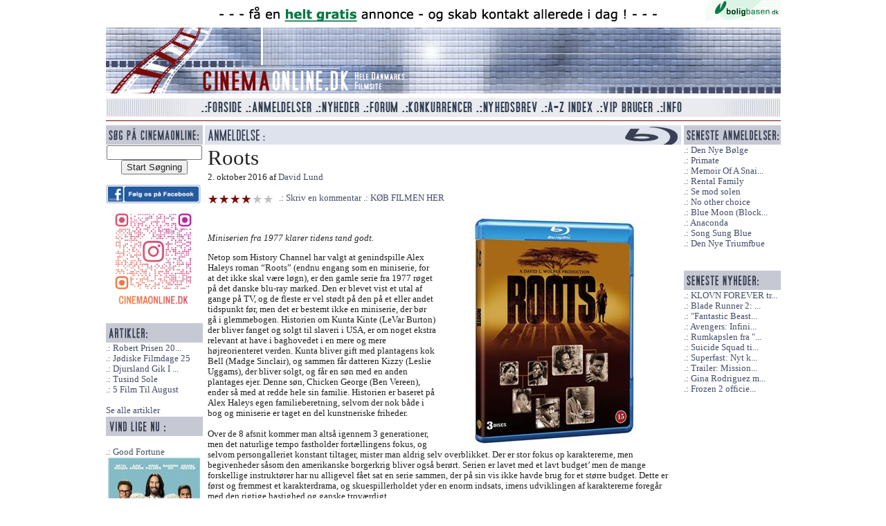

--- FILE ---
content_type: text/html; charset=utf-8
request_url: https://cinemaonline.dk/Anmeldelse/roots.9258.html
body_size: 7186
content:
<!DOCTYPE html>
<html class="no-js" lang="da">
<head>
    <title>Roots - Cinemaonline.dk - Hele Danmarks Filmsite</title>
    <link rel="shortcut icon" href="/Content/images/favicon.ico" />
    
    <meta property="og:site_name" content="Cinemaonline.dk" />
    <meta property="og:title" content="Roots" />
    <meta property="og:url" content="https://cinemaonline.dk/Anmeldelse/roots.9258.html" />
    <meta property="og:description" content="Miniserien fra 1977 klarer tidens tand godt." />
        <meta property="og:image" content="https://cinemaonline.dk/Billede/roots.27079?thumb=False" />

    <meta name="description" content="Miniserien fra 1977 klarer tidens tand godt." />
        <link rel="canonical" href="/Anmeldelse/roots.9258.html" />
    <link href="/Search/OpenSearch" type="application/opensearchdescription+xml" rel="search" />
    <link rel="alternate" title="Cinemaonline seneste anmeldelser" HREF="https://cinemaonline.dk/Rss" TYPE="application/rss+xml">    

    <script src="/bundles/modernizr?v=FbJ688fulsybP2-T20QPXT8LQsQ1mhbdTSDTuHaeXms1"></script>

    <link href="/Content/css?v=JvrSOcX9vIejuTU_WFZo5ZVMvHRmb99qXliL01KFBg01" rel="stylesheet"/>
<link href="/Content/themes/base/css?v=i7BOC3S3137TEzZVBFmOebNbXdz0DQAHpplKmp0vqfc1" rel="stylesheet"/>

</head>

<body class="clearfix">
    <div id="fb-root"></div>
    <script>
(function (d, s, id) {
    var js, fjs = d.getElementsByTagName(s)[0];
    if (d.getElementById(id)) return;
    js = d.createElement(s); js.id = id;
    js.src = "//connect.facebook.net/da_DK/sdk.js#xfbml=1&appId=276317465911714&version=v2.0";
    fjs.parentNode.insertBefore(js, fjs);
}(document, 'script', 'facebook-jssdk'));</script>
     <div id="TopLogo" class="clearfix">
<a href="http://boligbasen.dk/911" target="_blank"><img src="/Banner/Image?BannerID=29" alt="Boligbasen 2" class="clearfix" /></a>
 <img src="/Content/images/spacer.gif" alt="Top grafik" id="TopLogoAcross" class="clearfix link_front" />
     <img src="/Content/images/spacer.gif" alt="cinemaonline.dk" id="TopLogoLeft" class="clearfix  link_front" /><img src="/Content/banner/banner_replace.gif" alt="" id="TopLogoBanner" class="clearfix  link_front" /><img src="/Content/images/spacer.gif" alt="Top right grafik" id="TopLogoRight" class="clearfix  link_front" />
     <img src="/Content/images/spacer.gif" alt="Bund logo grafik" id="TopLogoBottom" style="margin:0 0 5px 0;" class="clearfix  link_front" />
 </div> 
    <div id="TopMenu" class="clearfix">
    <nav>
        <img src="/Content/images/spacer.gif" alt="Venstre menu grafik" id="TopMenuLeft" style="float:left" />
        <ul>
            <li><a href="/"><img src="/Content/images/spacer.gif" alt="Forside" title="Forside" id="TopMenuForside" /></a></li>
            <li><a href="/Anmeldelse/Liste"><img src="/Content/images/spacer.gif" alt="Anmeldelser" title="Anmeldelser" id="TopMenuAnmeldelser" /></a></li>
            <li><a href="/Forum/Gruppe/Nyheder.1.html"><img src="/Content/images/spacer.gif" alt="Nyheder" title="Nyheder" id="TopMenuNyheder" /></a></li>
            <li><a href="/Forum"><img src="/Content/images/spacer.gif" alt="Forum" title="Forum" id="TopMenuForum" /></a></li>
            <li><a href="/Konkurrence"><img src="/Content/images/spacer.gif" alt="Konkurrencer" title="Konkurrencer" id="TopMenuKonkurrencer" /></a></li>
            <li><a href="/Nyhedsbrev"><img src="/Content/images/spacer.gif" alt="Nyhedsbrev" title="Nyhedsbrev" id="TopMenuNyhedsbrev" /></a></li>
            <li><a href="/Anmeldelse/AZIndex"><img src="/Content/images/spacer.gif" alt="A-Z Index" title="A-Z Index" id="TopMenuAZ" /></a></li>
            <li><a href="/VIP"><img src="/Content/images/spacer.gif" alt="VIP Bruger" title="VIP Bruger" id="TopMenuVIP" /></a></li>
            <li><a href="/Info"><img src="/Content/images/spacer.gif" alt="Info" title="Info" id="TopMenuInfo" /></a></li>
        </ul>
        <img src="/Content/images/spacer.gif" alt="Højre menu grafik" id="TopMenuRight" style="float:left" />
        <img src="/Content/images/redline.gif" alt="The great devide" style="clear:both;margin:4px 0 5px 0;float:left" />
    </nav>
</div>
    <div id="MainSite"> 
    <div id="LeftColumn">
<form action="/Search" method="get" style="text-align:center">        <img src="/Content/images/Sog.gif" alt="Overskrift konkurrence" /><br />
        <input type="text" name="q" value="" style="width:130px" id="search_q" /><br />
        <input type="submit" name="search" value="Start Søgning" id="search_sub" />
</form>    <br />
    <a href="https://www.facebook.com/cinemaonline.dk" target="_blank" class="bannerlink"><img src="/Banner/Image?BannerID=30" alt="Standard facebook" style="max-width:137px" /></a>

    <a href="https://www.instagram.com/cinemaonline.dk/" target="_blank" class="bannerlink"><img src="/Banner/Image?BannerID=33" alt="F&#248;lg os p&#229; instagram" style="max-width:137px" /></a>

    <br><br />

    <img src="/Content/images/Artikler.gif" alt="Seneste artikler" /><br />
    <a href="/Anmeldelse/robert_prisen_2026___de_nominerede.11822.html" title="Robert Prisen 2026 - De Nominerede" class="stdlink">Robert Prisen 20...</a><br />
    <a href="/Anmeldelse/joediske_filmdage_25.11807.html" title="J&#248;diske Filmdage 25" class="stdlink">J&#248;diske Filmdage 25</a><br />
    <a href="/Anmeldelse/djursland_gik_i_tolkiens_fodspor.11763.html" title="Djursland Gik I Tolkiens Fodspor" class="stdlink">Djursland Gik I ...</a><br />
    <a href="/Anmeldelse/tusind_sole.11762.html" title="Tusind Sole" class="stdlink">Tusind Sole</a><br />
    <a href="/Anmeldelse/5_film_til_august.11759.html" title="5 Film Til August" class="stdlink">5 Film Til August</a><br />
<br />
<a href="/Anmeldelse/Artikler">Se alle artikler</a>
    <br />
    <img src="/Content/images/left_block_top.gif" alt="Overskrift konkurrence" /><br /><br />
    <a href="/Konkurrence/good_fortune.2315.html" title="Good Fortune" class="stdlink">Good Fortune</a><br />
        <a href="/Konkurrence/good_fortune.2315.html" title="Good Fortune"><img src="/Konkurrence/Billede/2315" alt="Good Fortune billede" style="width:140px;height:200px;border:0" /></a><br /><br />
    <a href="/Konkurrence/boernene_fra_soelvgade_2_tager_kampen_op.2316.html" title="B&#248;rnene Fra S&#248;lvgade 2: Tager Kampen Op" class="stdlink">B&#248;rnene Fra S&#248;lv...</a><br />
          
    <br /><br />


    <img src="/Content/images/ViAnbefaler.gif" alt="Vi anbefaler" /><br />
    <a href="http://boligbasen.dk/" target="_blank"><img src="/Content/ads/anbefaler-bbasen.gif" alt="Boligbasen.dk" /></a><br />


    <a href="http://ligo.dk/" target="_blank"><img src="/Content/ads/anbefaler-ligo.gif" alt="Ligo.dk - en ven af huset" /></a><br /><br />



</div>



    
    <div id="MainColumn">
    

    
    <h1 class="cleanh1"><img src="/Content/images/HeaderAnmeldBluray.gif" alt="Blu-Ray anmeldelse" /></h1>


<div id="General">
    <h1>Roots</h1>
    2. oktober 2016
    af
        <a href="/Anmelder/david_lund.9.html">David Lund</a>
   
    
    <br /><br /><img src="/Content/images/spacer.gif" class="karakter4" alt="4 stjerner" title="4 stjerner" /> 
 <a class="stdlink" href="/Forum/Skriv?Anmeld=9258">Skriv en kommentar</a> 
    
        <a href="http://www.gucca.dk/roots-roedder-tv-serie-blu-ray-p354467" target="_blank" class="stdlink">KØB FILMEN HER</a>

 
    <br /><br />
    <div class="fb-like" data-href="https://cinemaonline.dk/Anmeldelse/roots.9258.html" data-layout="standard" data-action="like" data-show-faces="false" data-share="true"></div>
        <img src="/Billede/roots.27079?thumb=False" alt="Roots billede" title="Roots billede" class="MainImage" style="width:350px" />

    <p class="teaser">Miniserien fra 1977 klarer tidens tand godt.</p>

    <p>Netop som History Channel har valgt at genindspille Alex Haleys roman “Roots” (endnu engang som en miniserie, for at det ikke skal være løgn), er den gamle serie fra 1977 røget på det danske blu-ray marked. Den er blevet vist et utal af gange på TV, og de fleste er vel stødt på den på et eller andet tidspunkt før, men det er bestemt ikke en miniserie, der bør gå i glemmebogen. Historien om Kunta Kinte (LeVar Burton) der bliver fanget og solgt til slaveri i USA, er om noget ekstra relevant at have i baghovedet i en mere og mere højreorienteret verden. Kunta bliver gift med plantagens kok Bell (Madge Sinclair), og sammen får datteren Kizzy (Leslie Uggams), der bliver solgt, og får en søn med en anden plantages ejer. Denne søn, Chicken George (Ben Vereen), ender så med at redde hele sin familie. Historien er baseret på Alex Haleys egen familieberetning, selvom der nok både i bog og miniserie er taget en del kunstneriske friheder.<br /><br />Over de 8 afsnit kommer man altså igennem 3 generationer, men det naturlige tempo fastholder fortællingens fokus, og selvom persongalleriet konstant tiltager, mister man aldrig selv overblikket. Der er stor fokus op karaktererne, men begivenheder såsom den amerikanske borgerkrig bliver også berørt. Serien er lavet med et lavt budget’ men de mange forskellige instruktører har nu alligevel fået sat en serie sammen, der på sin vis ikke havde brug for et større budget. Dette er først og fremmest et karakterdrama, og skuespillerholdet yder en enorm indsats, imens udviklingen af karaktererne foregår med den rigtige hastighed og ganske troværdigt. <br /><br />Fortællingen er meget dyster. Andet kan vel heller ikke forventes, når temaet er slaveri. Det er først helt i slutningen, at der kommer en egentlig opløftning, selvom ikke alle plantageejerne bliver skildret decideret “onde”. Derfor er det heldigvis ikke en lang nedtur fra start til slut, og de få lyse øjeblikke gør, at man ikke sidder med dårlig smag i munden hele tiden. “Roots” eller “Rødder” som det hed på dansk TV, er dermed stadig værd at se. Nyfortolkningen der kan findes på HBO er heller ikke helt skidt, men denne er stadig et lille skridt foran.<br /><br />Billede &amp; Lyd - 4/6<br /><br />Billedet er skarpere end nogensinde før, og vil afsløre ting som hår og skægstubbe på skuespillerne, som du aldrig har bemærket i tidligere versioner. Der er dog stadig et fint lag gryn, som egentlig kun bidrager til stemningen. Lyden er også blevet renset fint igennem, selvom der mangler dybde, da den fortsat kun er i stereo. Dialogen går rent igennem dog, og musikken lyder mere episk end nogensinde før.<br /><br />Ekstramateriale - ⅚<br /><br />Det meget ekstramateriale er udgivelsens kronjuvel. I over tre timer bliver man slæbt igennem adskillige interviews foretaget på forskellige tidspunkter (under optagelserne, efter optagelserne og endda flere år senere også). Hovedsageligt den timelange dokumentar om “Roots” er virkelig værd at se, om man så kunne lide miniserien eller ej, da den virkelig kommer i dybden med materialet.<br /><br />Filmen er venligst stillet til rådighed af:<br /><br /><a>Warner Home Video</a>.</p>

    
    <span class="BlockLine">Titel:</span> Roots<br />
    <span class="BlockLine">Original Titel:</span> <a href="/Anmeldelse/AnmeldelserMedOriginalTitel?title=Roots">Roots</a><br />
    <span class="BlockLine">Premieredato:</span>  16. august 2016<br />
    <span class="BlockLine">Instruktør:</span> <a href="/Anmeldelse/AnmeldelserMedInstruktor?search=Marvin%20J">Marvin J, </a><a href="/Anmeldelse/AnmeldelserMedInstruktor?search=Chomsky">Chomsky, </a><a href="/Anmeldelse/AnmeldelserMedInstruktor?search=John%20Erman">John Erman, </a><a href="/Anmeldelse/AnmeldelserMedInstruktor?search=David%20Greene">David Greene, </a><a href="/Anmeldelse/AnmeldelserMedInstruktor?search=Gilbert%20Moses">Gilbert Moses</a><br />
        <span class="BlockLine">Skuespillere:</span> <a href="/Anmeldelse/AnmeldelserMedSkuespiller?search=Levar%20Burton">Levar Burton, </a><a href="/Anmeldelse/AnmeldelserMedSkuespiller?search=Maya%20Angelou">Maya Angelou, </a><a href="/Anmeldelse/AnmeldelserMedSkuespiller?search=O.j">O.j, </a><a href="/Anmeldelse/AnmeldelserMedSkuespiller?search=Simpson">Simpson, </a><a href="/Anmeldelse/AnmeldelserMedSkuespiller?search=Edward%20Asner">Edward Asner, </a><a href="/Anmeldelse/AnmeldelserMedSkuespiller?search=Moses%20Gunn">Moses Gunn, </a><a href="/Anmeldelse/AnmeldelserMedSkuespiller?search=Thalmus%20Rasulala">Thalmus Rasulala, </a><a href="/Anmeldelse/AnmeldelserMedSkuespiller?search=Hari%20Rhodes">Hari Rhodes, </a><a href="/Anmeldelse/AnmeldelserMedSkuespiller?search=William%20Watson">William Watson, </a><a href="/Anmeldelse/AnmeldelserMedSkuespiller?search=Ren%20Woods">Ren Woods, </a><a href="/Anmeldelse/AnmeldelserMedSkuespiller?search=Ji-Tu%20Cumbuka">Ji-Tu Cumbuka, </a><a href="/Anmeldelse/AnmeldelserMedSkuespiller?search=1977">1977</a><br />
    <span class="BlockLine">Spilletid:</span> 586 min.<br />
    <span class="BlockLine">Selskab:</span> David L. Wolper Productions, Warner Bros. Television, 1977<br />
    <span class="BlockLine">Genre:</span> <a href="/Genre/AnmeldelserMedGenre?genre=Drama">Drama</a>    




    














    <div style="width:100%;margin-top:20px;float:left;" class="clearfix">
    </div>
   
</div>


    <br /><br />
        <a href="https://secure.smartresponse-media.com/?a=15425&amp;c=254946&amp;s1=" target="_blank" class="bannerlink"><img src="/Banner/Image?BannerID=32" alt="banner" class="clearfix" style="max-width:680px" /></a>

    </div>

    <div id="RightColumn">
    <img src="/Content/images/right_block_top.gif" alt="Overskrift Højre Block" /><br />
           
    <a href="/Anmeldelse/den_nye_boelge.11826.html" title="Den Nye B&#248;lge ">Den Nye B&#248;lge </a> 
    <br />
    <a href="/Anmeldelse/primate.11825.html" title="Primate">Primate</a> 
    <br />
    <a href="/Anmeldelse/memoir_of_a_snail__blockbuster.11824.html" title="Memoir Of A Snail (Blockbuster)">Memoir Of A Snai...</a> 
    <br />
    <a href="/Anmeldelse/rental_family.11823.html" title="Rental Family">Rental Family</a> 
    <br />
    <a href="/Anmeldelse/se_mod_solen.11821.html" title="Se mod solen">Se mod solen</a> 
    <br />
    <a href="/Anmeldelse/no_other_choice.11820.html" title="No other choice">No other choice</a> 
    <br />
    <a href="/Anmeldelse/blue_moon__blockbuster.11819.html" title="Blue Moon (Blockbuster)">Blue Moon (Block...</a> 
    <br />
    <a href="/Anmeldelse/anaconda.11817.html" title="Anaconda">Anaconda</a> 
    <br />
    <a href="/Anmeldelse/song_sung_blue.11816.html" title="Song Sung Blue">Song Sung Blue</a> 
    <br />
    <a href="/Anmeldelse/den_nye_triumfbue.11815.html" title="Den Nye Triumfbue ">Den Nye Triumfbue </a> 
    <br />

<br />
    <br />
    <img src="/Content/images/h-lille-senestenyheder.gif" alt="" /><br />
    <a href="/Forum/Emne/klovn_forever_trailer_premiere.246.html" title="KLOVN FOREVER trailer premiere!">KLOVN FOREVER tr...</a>
    <br />
    <a href="/Forum/Emne/blade_runner_2_roger_deakins_bag_kameraet.245.html" title="Blade Runner 2: Roger Deakins bag kameraet">Blade Runner 2: ...</a>
    <br />
    <a href="/Forum/Emne/fantastic_beasts_and_where_to_find_them__eddie_redmayne_som_newt_scamander.244.html" title="&quot;Fantastic Beasts and Where to Find Them&quot;: Eddie Redmayne som Newt Scamander">&quot;Fantastic Beast...</a>
    <br />
    <a href="/Forum/Emne/avengers_infinity_war_insruktoerer_fundet.243.html" title="Avengers: Infinity War insrukt&#248;rer fundet">Avengers: Infini...</a>
    <br />
    <a href="/Forum/Emne/rumkapslen_fra__2001__solgt_for_344_000.241.html" title="Rumkapslen fra &quot;2001&quot; solgt for 344.000$">Rumkapslen fra &quot;...</a>
    <br />
    <a href="/Forum/Emne/suicide_squad_tilfoejer_2_nye_skuepsillere.240.html" title="Suicide Squad tilf&#248;jer 2 nye skuepsillere">Suicide Squad ti...</a>
    <br />
    <a href="/Forum/Emne/superfast_nyt_klip_fra_komedien.239.html" title="Superfast: Nyt klip fra komedien">Superfast: Nyt k...</a>
    <br />
    <a href="/Forum/Emne/trailer_mission_impossible_rogue_nation.238.html" title="Trailer: Mission: Impossible Rogue Nation">Trailer: Mission...</a>
    <br />
    <a href="/Forum/Emne/gina_rodriguez_med_i_deepwater_horizon.237.html" title="Gina Rodriguez med i Deepwater Horizon">Gina Rodriguez m...</a>
    <br />
    <a href="/Forum/Emne/frozen_2_officielt_bekraeftet.236.html" title="Frozen 2 officielt bekr&#230;ftet">Frozen 2 officie...</a>
    <br />

<br />

</div> 
    </div>
   <div id="Copyright">
    <br />&copy; Cinemaonline.dk 1998 - 2026 - kontakt: <a href="mailto:cuneyt@cinemaonline.dk" class="maillink">cuneyt@cinemaonline.dk</a> - <a href="https://cinemaonline.dk" class="maillink">www.cinemaonline.dk</a><br />
    Alt materiale på Cinemaonline.dk er &copy; Cinemaonline ApS (CVR.: 29524246). Der må kun gengives citater fra vores materiale, hvis der er tydelig kildegengivelse. <br />
    Annoncering: <a href="mailto:anette@demandmedia.dk " class="maillink">anette@demandmedia.dk</a><br />



    <img src="/Content/images/redline.gif" alt="The great devide" style="clear:both;margin:4px 0 5px 0;" />
</div> 



<br /><br /><br />
<script src="//ajax.googleapis.com/ajax/libs/jquery/1.9.1/jquery.min.js"></script>
<script src="/bundles/jqueryval?v=0CSZ8ERGXON019RKsjC3V_n0ng_FdcjBD0nsKHS4NDM1"></script>
<script src="//ajax.googleapis.com/ajax/libs/jqueryui/1.10.4/jquery-ui.min.js"></script>

<script>
    $(".link_front").click(function () {
        document.location = "/";
    });
</script>

<script>
(function (i, s, o, g, r, a, m) {
    i['GoogleAnalyticsObject'] = r; i[r] = i[r] || function () {
        (i[r].q = i[r].q || []).push(arguments)
    }, i[r].l = 1 * new Date(); a = s.createElement(o),
    m = s.getElementsByTagName(o)[0]; a.async = 1; a.src = g; m.parentNode.insertBefore(a, m)
})(window, document, 'script', '//www.google-analytics.com/analytics.js', 'ga');

ga('create', 'UA-57444114-1', 'auto');
ga('send', 'pageview');

</script>
</body>
</html>
